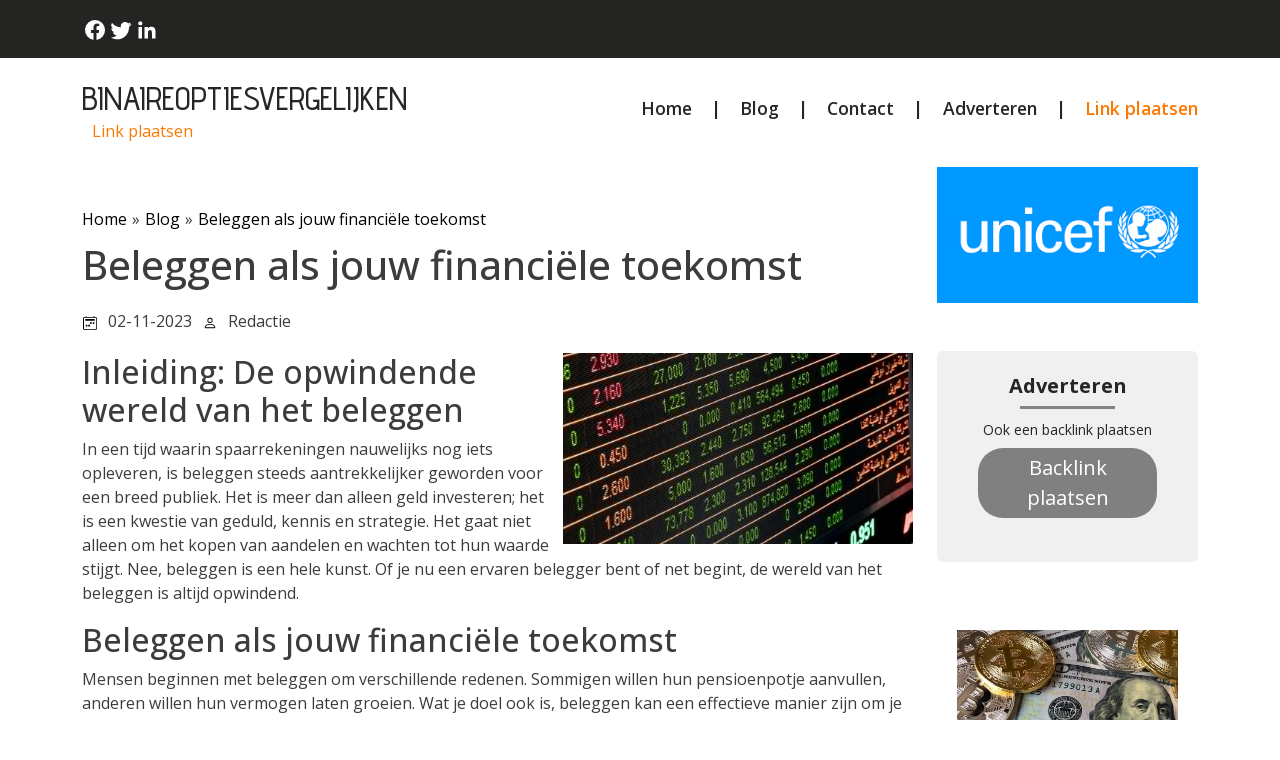

--- FILE ---
content_type: text/html;charset=utf-8
request_url: https://www.binaireoptiesvergelijken.nl/blog/beleggen-als-jouw-financiele-toekomst
body_size: 253902
content:
<!DOCTYPE html><html lang=""><head><meta charset="UTF-8"><meta name="viewport" content="width=device-width, initial-scale=1.0"><title>Beleggen als jouw financiële toekomst</title><meta name="description" content="Beleggen als jouw financiële toekomst"><meta property="og:title" content="Beleggen als jouw financiële toekomst"><link rel="canonical" href="https://www.binaireoptiesvergelijken.nl/blog/beleggen-als-jouw-financiele-toekomst"/><script src="https://code.jquery.com/jquery-3.1.1.min.js" integrity="sha256-hVVnYaiADRTO2PzUGmuLJr8BLUSjGIZsDYGmIJLv2b8=" crossorigin="anonymous"></script><link rel="preconnect" href="https://fonts.googleapis.com"><link rel="preconnect" href="https://fonts.gstatic.com" crossorigin><link href="https://fonts.googleapis.com/css2?family=Cinzel:wght@400..900&family=Poppins:ital,wght@0,100;0,200;0,300;0,400;0,500;0,600;0,700;0,800;0,900;1,100;1,200;1,300;1,400;1,500;1,600;1,700;1,800;1,900&family=Ubuntu:ital,wght@0,300;0,400;0,500;0,700;1,300;1,400;1,500;1,700&display=swap" rel="stylesheet"><link href="https://fonts.googleapis.com/css2?family=Advent+Pro:ital,wght@0,100..900;1,100..900&display=swap" rel="stylesheet"><link href="https://fonts.googleapis.com/css2?family=Open+Sans:ital,wght@0,300..800;1,300..800&display=swap" rel="stylesheet"><link href="https://cdn.jsdelivr.net/npm/bootstrap@5.0.2/dist/css/bootstrap.min.css" rel="stylesheet" integrity="sha384-EVSTQN3/azprG1Anm3QDgpJLIm9Nao0Yz1ztcQTwFspd3yD65VohhpuuCOmLASjC" crossorigin="anonymous"><script src="https://cdn.jsdelivr.net/npm/bootstrap@5.0.2/dist/js/bootstrap.bundle.min.js" integrity="sha384-MrcW6ZMFYlzcLA8Nl+NtUVF0sA7MsXsP1UyJoMp4YLEuNSfAP+JcXn/tWtIaxVXM" crossorigin="anonymous"></script><link rel="stylesheet" href="https://cdnjs.cloudflare.com/ajax/libs/font-awesome/5.15.4/css/all.min.css"><style>:root{--cyan:rgba(38,38,38,.84);--text:#262626;--white:#FFF;--gray:#878282;--medium-gray:#d8d8d8}.link-plaatsen{color:#FB7902!important;text-decoration:none}.link-plaatsen-white{color:#FFF!important;text-decoration:none}.btn-plaatsen{border:0;border-radius:25px;padding:5px 20px;background-color:gray;color:white}.ml-10{margin-left:10px}.white-text{color:var(--white)}.dark-gray-text{color:var(--text)}.white-bg{background-color:var(--white)}.dark-gray-bg{background-color:var(--text)}.gray-text{color:var(--gray)}.gray-bg{background-color:var(--gray)}body{font-family:"Open Sans",san-serif!important;color:#3c3c3d}.button-dark{color:#fff;border:0;padding:.55rem 1rem;border-radius:2px;cursor:pointer;transition:background .3s ease;text-decoration:none}.button-dark svg{margin-right:5px}.button-dark:hover{background:#000}.logo h1 a{font-family:"Advent Pro",sans-serif;font-size:2rem;font-weight:500;text-decoration:none;color:var(--text)}.logo h1{margin-bottom:0;padding:5px 0;line-height:2rem}.header-top-bar{background:#242423}.header-top-bar span{margin-left:0;color:var(--white)}.header-top-bar svg{padding:0}.header-timing-section{display:flex;gap:20px;color:var(--white)}.desktop-menu a:not(:last-child)::after{content:"|";margin-left:1.2rem;margin-right:1.2rem;color:var(--text)}nav .nav-link{padding:0}nav a{font-size:1.1rem;font-weight:600;color:var(--text)!important;height:fit-content}nav div{margin-left:14px;height:fit-content}nav div a{background-color:var(--cyan);border-radius:50px}nav div a i{color:var(--text)}.heading-1{font-size:32px;font-weight:600}.blog-cards{display:flex;gap:3rem}.blog-cards .blog-card{border-radius:2px}.blog-style-full-overlay>.blog-card{flex:1;min-width:0}.blog-style-full-overlay--style-2>.blog-card{flex:1;min-width:0}.blog-cards .blog-card .blog-image{position:relative;border-radius:inherit}.blog-style-full-overlay .blog-card .blog-image img{min-height:350px;max-height:350px}.blog-style-full-overlay--style-2 .blog-card .blog-image img{min-height:250px;max-height:250px}.blog-cards .blog-card .blog-image img{border-radius:2px;width:100%;height:300px;object-fit:cover}.blog-gradient::before{background-image:linear-gradient(to top,rgba(0,0,0,.88),rgba(0,0,0,.68),transparent,transparent,transparent);position:absolute;top:0;bottom:0;content:"";height:100%;width:100%;position:absolute;z-index:4}.black-transparent-overlay::before{content:"";position:absolute;inset:0;background:rgba(0,0,0,.5)}.blog-cards .blog-card .blog-image span{position:absolute;background:var(--text);color:var(--white);padding:10px 20px;border-radius:6px;top:10px;left:14px}.blog-card .blog-content{padding:20px 25px}.blog-card .blog-content .blog-info svg{width:15px;height:100%}.calender-svg svg{width:15px;height:100%}.blog-card .blog-content .blog-info .blog-date h4{font-size:12px;font-weight:400}.blog-card-design-3 h2{margin-bottom:0}.blog-author h4{font-size:12px;font-weight:400}.black-transparent-overlay .blog-author h4{font-size:12px;font-weight:400;color:var(--white)}.black-transparent-overlay .blog-date{font-size:12px;color:var(--white)}.black-transparent-overlay .blog-title-overlay h2{margin-bottom:0}.avatar-svg{height:fit-content}.blog-date{font-size:12px;color:var(--text)}.blog-title h2 a{font-size:22px;color:var(--text);font-weight:600;text-decoration:none}.blog-title-overlay{position:absolute;width:100%;padding:25px 25px 15px 25px;z-index:5;left:0;bottom:0}.blog-title-overlay h2 a{color:#fff;font-weight:normal}.blog-title-overlay h2{line-height:.8em}.blog-description p{font-size:16px;font-weight:400}.blog-button a{display:inline-flex;gap:10px;align-items:center;padding:8px 12px}.blog-button a svg{width:18px;height:18px;transition:transform .3s ease}.blog-button a:hover svg{transform:translateX(4px)}.blog-button-bg a{font-size:14px}.blog-card-design-3 img{max-width:100%;width:100%;height:330px;object-fit:cover}.vblog-cards{display:flex;flex-direction:column;gap:3rem}.vblog-cards .vblog-card{align-items:center}.vblog-card{display:flex}@media (min-width:1365px){.container-flip-order:nth-child(even) .vblog-card{flex-direction:row-reverse}}.container-flip-order:nth-child(odd){background:#f8f9fa}.vblog-card .vblog-image{position:relative;border-radius:inherit;width:100%}.vblog-card .vblog-image img{width:100%;height:100%;max-height:310px;object-fit:cover}.vblog-card .vblog-image span{position:absolute;background:var(--text);color:var(--white);padding:10px 20px;border-radius:6px;top:10px;left:14px}.vblog-card .vblog-content{padding:20px 25px}.vblog-card .vblog-content .blog-info{display:flex;align-items:baseline}.vblog-card .vblog-content .blog-author{display:flex;align-items:baseline;gap:5px}.vblog-card .vblog-content .blog-info svg{width:15px;height:100%}.vblog-card .vblog-content .blog-info .blog-author h4{font-size:12px;font-weight:400;color:var(--gray)}.vblog-card .vblog-content .blog-date{font-size:12px;color:var(--gray)}.vblog-card .vblog-content .blog-contents .blog-title h2 a{font-size:30px;color:var(--text);text-decoration:none;font-weight:600}.vblog-card .vblog-content .blog-contents .blog-description p{font-size:16px;font-weight:400}.vblog-card .vblog-content .blog-contents .blog-button a{gap:10px;align-items:center}.vblog-card .vblog-content .blog-contents .blog-button a svg{width:18px;height:18px}.newsletter-container{background:#f8f9fa}.newsletter-vr{padding:20px 25px;border-radius:6px;color:var(--text);font-size:20px;font-weight:600;margin:auto}.newsletter{padding:20px 25px;border-radius:6px;color:var(--text);font-size:20px;font-weight:600;max-width:560px;margin:auto}footer .newsletter{padding:0}.newsletter .bb-1{border-bottom:1px solid var(--gray);margin-bottom:20px;width:50%;margin:0 auto}.bb-3{border-bottom:3px solid var(--gray);margin-bottom:20px;width:95px;margin:0 auto}.newsletter .news-title p{font-size:24px;font-weight:700;text-align:center;margin-bottom:5px}.newsletter .news-ads{font-size:16px;font-weight:400;text-align:center;margin-top:20px}.newsletter .news-form form{margin-top:20px}.newsletter-vr .news-form form input{width:100%}.newsletter .news-form form input{padding:10px 20px;border:1px solid var(--gray);margin-bottom:10px;font-size:16px;background-color:rgba(217,217,217,.3)!important;border-radius:8px}.newsletter-hr .news-form form input{width:100%}@media (min-width:768px){.newsletter-hr .news-form form input{width:70%}}.newsletter .news-form form input:focus{outline:0}.newsletter-vr .news-form form button{width:100%}.mini-blog-card img{object-fit:cover;width:100%;height:100px}.newsletter-hr .news-form form button{width:100%}@media (min-width:768px){.newsletter-hr .news-form form button{width:28%;margin-left:10px}}.newsletter .news-form form button{padding:10px 20px;background-color:var(--text);color:var(--white);font-size:16px;font-weight:600;border:1px solid var(--text);border-radius:8px}.newsletter .news-banner{font-size:14px;font-weight:400;text-align:center;margin-top:20px}.top-rated{background-color:var(--white);padding:20px;border-radius:20px;color:var(--text);font-size:20px;font-weight:600}.top-rated .top-title{font-size:24px;font-weight:700}.top-rated .top-content .top-card{display:flex;gap:20px}.top-rated .top-content .top-card .top-image img{width:100px;height:100px;object-fit:cover;border-radius:10px}footer .top-rated .top-content .top-card .top-image img{width:70px;height:70px}.top-rated .top-content .top-card .top-info .top-title h3 a{font-size:16px;color:var(--text);text-decoration:none;font-weight:600}.top-rated .top-content .top-card .top-info .top-button a{display:flex;gap:10px;align-items:center;color:var(--cyan)}.top-rated .top-content .top-card .top-info .top-button a svg{width:18px;height:18px}.btn{padding:0}footer{background-color:#242423;padding:15px 0}footer .footer-content{display:flex;justify-content:space-between;align-items:center}footer .footer-content .footer-social{display:flex;gap:20px}footer .footer-content p{font-size:16px;font-weight:400;padding-top:20px}footer ul{padding-top:10px}.social-icons{gap:10px;color:rgba(38,38,38,.84);display:inline-flex}.social-icons svg{color:var(--white);transition:color .3s}.social-icons a:hover svg{color:#c7c4c4}footer .social-icons a i{color:var(--white);padding:10px 10px}footer h3{font-size:1.5rem;font-weight:600}.footer-copyright a,.footer-copyright{color:var(--white);text-decoration:none;font-size:14px}.btn:focus{box-shadow:none}.br-20{border-radius:20px}.fw-500{font-weight:500}.fw-600{font-weight:600}.btn{padding:0}.br-20{border-radius:20px}.box-shadow{border:1px solid #ccc}.pe-50{padding-right:30px}@media (max-width:992px){.blog-cards{flex-direction:column;gap:40px}}@media (max-width:767px){.header-timing-section{flex-direction:column;gap:0}.vblog-cards{flex-direction:column;gap:40px}.vblog-cards .vblog-card{display:flex;flex-direction:column;gap:20px}.top-rated .top-content .top-card{flex-direction:column;gap:20px}.vblog-card .vblog-image img{width:100%}.pe-50{padding-right:15px}.top-rated .top-content .top-card .top-image img{width:100%;height:250px}.bg-whh{padding:10px!important}.d-xs-none{display:none}.overlay{position:fixed;top:0;left:0;width:100%;height:100%;background-color:rgb(255,255,255);z-index:1000;display:flex;justify-content:center;align-items:center}.cross{position:absolute;top:20px;right:20px}.xs-mb-5{margin-bottom:3rem!important}}@media (min-width:992px) and (max-width:1366px){.blog-title-overlay h2{line-height:.6}.blog-title-overlay{padding:15px 25px}}@media (min-width:768px) and (max-width:1366px){.blog-cards{gap:40px}.blog-card .blog-content .blog-info .blog-author h4{font-size:12px}.blog-title h2 a{font-size:17px}.blog-description{font-size:13px}.adverstiment h1{font-size:20px}.newsletter .news-title p{font-size:20px}.newsletter .news-form form button{font-size:14px}.newsletter .news-form form input{width:65%;border:1px solid var(--gray);margin-bottom:10px;font-size:12px}.vblog-card .vblog-content .blog-contents .blog-title h2{font-size:24px}.top-rated .top-content .top-card .top-info .top-button a{display:flex;gap:8px;font-size:14px;align-items:center;color:var(--cyan)}.top-rated .top-title{font-size:20px}.top-rated .top-content .top-card .top-info .top-title h3{font-size:14px}.vblog-cards{flex-direction:column;gap:40px}.vblog-cards .vblog-card{display:flex;flex-direction:column;gap:20px}.top-rated .top-content .top-card{flex-direction:column;gap:20px}.vblog-card .vblog-image img{width:100%}.pe-50{adding-right:15px}.top-rated .top-content .top-card .top-image img{width:100%}.top-rated .top-content .top-card .top-info .top-title h3 a{font-size:13px;color:var(--text);text-decoration:none;font-weight:600}.newsletter .news-ads{font-size:14px;font-weight:400;text-align:center;margin-top:10px}}.dddooo .newsletter{background:#f0f0f0}.dddooo .newsletter .news-form form button{display:block;margin:auto}.dddooo .top-rated .top-content .top-card .top-image img{border-radius:0}.dddooo .newsletter .news-form form input[type=text]{width:100%;border-radius:5px!important;border:1px solid #ccc!important}.buffered-container ul.social li{width:auto;height:auto}</style></head><body><div class="container-fluid header-top-bar"><div class="container "><div class="row align-items-center justify-content-between"><div class="col-12"><div class="d-flex align-items-center  justify-content-between py-3"><div class="social-icons d-flex"><a target="_blank" href="https://www.facebook.com/sharer.php?u=https://www.binaireoptiesvergelijken.nl"><svg xmlns="http://www.w3.org/2000/svg" width="26" height="24" viewBox="0 0 24 24" fill="none"><path d="M22 12a10 10 0 10-11.5 9.9v-7H8v-3h2.5V9.5a3.5 3.5 0 013.7-3.9c.7 0 1.4.1 2.1.2v2.3H15c-1.2 0-1.5.7-1.5 1.4V12h2.6l-.4 3h-2.2v7A10 10 0 0022 12z" fill="currentColor"/></svg></a><a target="_blank" href="https://twitter.com/intent/tweet?url=https://www.binaireoptiesvergelijken.nl"><svg xmlns="http://www.w3.org/2000/svg" width="26" height="24" viewBox="0 0 24 24" fill="none"><path d="M22.46 6c-.77.35-1.6.58-2.46.69a4.26 4.26 0 001.88-2.35 8.49 8.49 0 01-2.71 1.04 4.24 4.24 0 00-7.23 3.87A12 12 0 013 4.9a4.24 4.24 0 001.31 5.65 4.22 4.22 0 01-1.92-.53v.05a4.25 4.25 0 003.4 4.16 4.27 4.27 0 01-1.91.07 4.25 4.25 0 003.97 2.95A8.52 8.52 0 012 19.54a12 12 0 006.29 1.84c7.55 0 11.68-6.26 11.68-11.68 0-.18 0-.35-.02-.53A8.36 8.36 0 0022.46 6z" fill="currentColor"/></svg></a><a target="_blank" href="https://www.linkedin.com/shareArticle?mini=true&url=https://www.binaireoptiesvergelijken.nl"><svg xmlns="http://www.w3.org/2000/svg" width="26" height="24" viewBox="0 0 24 24" fill="none"><path d="M20.45 20.45h-3.55v-5.4c0-1.29-.02-2.95-1.8-2.95-1.8 0-2.07 1.4-2.07 2.85v5.5H9.48V9h3.4v1.56h.05c.47-.9 1.62-1.84 3.33-1.84 3.57 0 4.23 2.35 4.23 5.4v6.33zM5.34 7.43a2.06 2.06 0 110-4.12 2.06 2.06 0 010 4.12zM7.11 20.45H3.56V9h3.55v11.45z" fill="currentColor"/></svg></a></div></div></div></div></div></div><div class="container"><div class="row align-items-center justify-content-between"><div class="col-12"><div class="d-flex align-items-center  justify-content-between py-3"><div class="logo"><h1 class="text-uppercase"><a href="/">Binaireoptiesvergelijken</a></h1><span><a class="link-plaatsen" target='_blank' rel="nofollow" id="adv" onmouseover="fix(this)" onfocusin="fix(this)" href='https://ads.google.com/'>Link plaatsen</a></span></div><div class="mobile-menu d-md-none"><a href="#" class="nav-link" onclick="toggleOverlay()"><svg width="24" height="24" viewBox="0 0 24 24" fill="none" xmlns="http://www.w3.org/2000/svg"><path d="M3 12H21M3 6H21M3 18H21" stroke="#262626" stroke-width="1.5" stroke-linecap="round" stroke-linejoin="round"/></svg></a><div class="overlay d-none"><a href="#" class="nav-link cross" onclick="toggleOverlay()"><svg width="24" height="24" viewBox="0 0 24 24" fill="none" xmlns="http://www.w3.org/2000/svg"><path d="M6 18L18 6M6 6L18 18" stroke="#262626" stroke-width="1.5" stroke-linecap="round" stroke-linejoin="round"/></svg></a><div class="overlay-content"><a class="nav-link text-center active" aria-current="page" title="Home" href="/">Home</a><a class="nav-link text-center" title="Blog" href="/blog/">Blog</a><a class="nav-link text-center" title="Contact" href="/contact/">Contact</a><a class="nav-link text-center" target='_blank' rel="nofollow" id="adv" onmouseover="fix(this)" onfocusin="fix(this)" href='https://ads.google.com/'>Adverteren</a><a class="nav-link text-center link-plaatsen" target='_blank' rel="nofollow" id="adv" onmouseover="fix(this)" onfocusin="fix(this)" href='https://ads.google.com/'>Link plaatsen</a></div><script>function toggleOverlay(){var overlay=document.querySelector('.overlay');overlay.classList.toggle('d-none')}</script></div></div><nav class="nav d-xs-none  justify-content-center desktop-menu   "><a class="nav-link active" aria-current="page" title="Home" href="/">Home</a><a class="nav-link" title="Blog" href="/blog/">Blog</a><a class="nav-link" title="Contact" href="/contact/">Contact</a><a class="nav-link" target='_blank' rel="nofollow" id="adv" onmouseover="fix(this)" onfocusin="fix(this)" href='https://ads.google.com/'>Adverteren</a><a class="nav-link link-plaatsen" target='_blank' rel="nofollow" id="adv" onmouseover="fix(this)" onfocusin="fix(this)" href='https://ads.google.com/'>Link plaatsen</a></nav></div></div></div></div><div class="container"><div class="row pt-2"></div></div><div class="container"><div class="row pls-3 wewe"><div class="buffered-container col-md-9  bg-whh "><style>a{color:#000}.social li a:hover{color:#000}.date svg,.writer svg{color:#000}h1{margin-bottom:20px}.date,.writer{display:inline-block;margin-right:10px}.entry{margin:20px 0 40px 0;width:100%}.breadcrums{margin-top:40px;margin-bottom:10px}.breadcrums a{text-decoration:none}.divider{margin-left:5px;margin-right:5px}svg{padding-top:2px}span{margin-left:10px;vertical-align:top}.social{margin-left:0;margin-block-start:0;margin-block-end:0;padding-inline-start:0}.social li{padding:7px;list-style:none;border:1px solid;display:inline-block;width:20px;height:20px;margin-right:5px;text-align:center;vertical-align:center}.social li:hover{opacity:.5}@media all and (max-width:700px){.blogimage{text-align:center;padding:10px 0;width:100%;max-height:225px;object-fit:cover}}@media all and (min-width:701px){.blogimage{float:right;padding:0 0 10px 10px;width:360px;max-height:225px;object-fit:cover}}</style><div class="breadcrums"><a href="/">Home</a><span class="divider">»</span><a href="/blog/">Blog</a><span class="divider">»</span><a href="/blog/beleggen-als-jouw-financiele-toekomst">Beleggen als jouw financiële toekomst</a></div><h1>Beleggen als jouw financiële toekomst</h1><div class="date"><svg xmlns="http://www.w3.org/2000/svg" width="16" height="16" fill="currentColor" class="bi bi-calendar2-week" viewBox="0 0 16 16"><path d="M3.5 0a.5.5 0 0 1 .5.5V1h8V.5a.5.5 0 0 1 1 0V1h1a2 2 0 0 1 2 2v11a2 2 0 0 1-2 2H2a2 2 0 0 1-2-2V3a2 2 0 0 1 2-2h1V.5a.5.5 0 0 1 .5-.5zM2 2a1 1 0 0 0-1 1v11a1 1 0 0 0 1 1h12a1 1 0 0 0 1-1V3a1 1 0 0 0-1-1H2z"></path><path d="M2.5 4a.5.5 0 0 1 .5-.5h10a.5.5 0 0 1 .5.5v1a.5.5 0 0 1-.5.5H3a.5.5 0 0 1-.5-.5V4zM11 7.5a.5.5 0 0 1 .5-.5h1a.5.5 0 0 1 .5.5v1a.5.5 0 0 1-.5.5h-1a.5.5 0 0 1-.5-.5v-1zm-3 0a.5.5 0 0 1 .5-.5h1a.5.5 0 0 1 .5.5v1a.5.5 0 0 1-.5.5h-1a.5.5 0 0 1-.5-.5v-1zm-5 3a.5.5 0 0 1 .5-.5h1a.5.5 0 0 1 .5.5v1a.5.5 0 0 1-.5.5h-1a.5.5 0 0 1-.5-.5v-1zm3 0a.5.5 0 0 1 .5-.5h1a.5.5 0 0 1 .5.5v1a.5.5 0 0 1-.5.5h-1a.5.5 0 0 1-.5-.5v-1z"></path></svg><span>02-11-2023</span></div><div class="writer"><svg xmlns="http://www.w3.org/2000/svg" width="16" height="16" fill="currentColor" class="bi bi-person" viewBox="0 0 16 16"><path d="M8 8a3 3 0 1 0 0-6 3 3 0 0 0 0 6zm2-3a2 2 0 1 1-4 0 2 2 0 0 1 4 0zm4 8c0 1-1 1-1 1H3s-1 0-1-1 1-4 6-4 6 3 6 4zm-1-.004c-.001-.246-.154-.986-.832-1.664C11.516 10.68 10.289 10 8 10c-2.29 0-3.516.68-4.168 1.332-.678.678-.83 1.418-.832 1.664h10z"></path></svg><span>Redactie</span></div><div class="entry"><img src="[data-uri]" class="blogimage"><h2>Inleiding: De opwindende wereld van het beleggen</h2> <p>In een tijd waarin spaarrekeningen nauwelijks nog iets opleveren, is beleggen steeds aantrekkelijker geworden voor een breed publiek. Het is meer dan alleen geld investeren; het is een kwestie van geduld, kennis en strategie. Het gaat niet alleen om het kopen van aandelen en wachten tot hun waarde stijgt. Nee, beleggen is een hele kunst. Of je nu een ervaren belegger bent of net begint, de wereld van het beleggen is altijd opwindend.</p> <h2>Beleggen als jouw financiële toekomst</h2> <p>Mensen beginnen met beleggen om verschillende redenen. Sommigen willen hun pensioenpotje aanvullen, anderen willen hun vermogen laten groeien. Wat je doel ook is, beleggen kan een effectieve manier zijn om je financiële toekomst veilig te stellen. Maar het is belangrijk om te onthouden dat beleggen niet zonder risico's is. Je kunt geld verliezen. Maar toch, de potentiële beloningen van beleggen kunnen deze risico's soms overtroeven. De sleutel tot succesvol beleggen ligt in goed onderzoek, geduld en het maken van weloverwogen beslissingen.</p> <h2>De dynamiek van beleggen</h2> <p>Beleggen is dynamisch. De markten veranderen voortdurend en beleggers moeten hun strategieën regelmatig heroverwegen. Dit betekent dat je voortdurend leert en je aanpast, wat zowel uitdagend als spannend kan zijn. Het maakt daarbij niet uit of je belegt in aandelen, obligaties, vastgoed of iets heel anders - de basisprincipes van het beleggen blijven hetzelfde: koop laag, verkoop hoog en denk op lange termijn. En vergeet niet: diversificatie is de sleutel. Door je geld in verschillende soorten investeringen te spreiden, verlaag je het risico en verhoog je de kans op succes.</p> <h2>Conclusie: Beleggen is een avontuur</h2> <p>Beleggen is niet alleen een middel om je financiële doelen te bereiken; het is ook een spannend avontuur. De ups en downs van de markt kunnen soms stressvol zijn, maar als je de tijd neemt om de markt te begrijpen, weloverwogen beslissingen neemt en je emoties onder controle houdt, kan beleggen erg belonend zijn. Of je nu op zoek bent naar financiële zekerheid, een manier om vermogen op te bouwen, of gewoon een nieuwe hobby, beleggen biedt volop mogelijkheden. Dus waar wacht je nog op? Duik in de wereld van het beleggen en begin je avontuur vandaag nog.</p></div><ul class="social"><li><a target="_blank" href="https://www.facebook.com/sharer.php?u=https://www.binaireoptiesvergelijken.nl/blog/beleggen-als-jouw-financiele-toekomst" class="facebook"><svg xmlns="http://www.w3.org/2000/svg" width="16" height="16" fill="currentColor" class="bi bi-facebook" viewBox="0 0 16 16"><path d="M16 8.049c0-4.446-3.582-8.05-8-8.05C3.58 0-.002 3.603-.002 8.05c0 4.017 2.926 7.347 6.75 7.951v-5.625h-2.03V8.05H6.75V6.275c0-2.017 1.195-3.131 3.022-3.131.876 0 1.791.157 1.791.157v1.98h-1.009c-.993 0-1.303.621-1.303 1.258v1.51h2.218l-.354 2.326H9.25V16c3.824-.604 6.75-3.934 6.75-7.951z"></path></svg></a></li><li><a target="_blank" href="https://twitter.com/intent/tweet?text=https://www.binaireoptiesvergelijken.nl/blog/beleggen-als-jouw-financiele-toekomst&amp;url=https://www.binaireoptiesvergelijken.nl/blog/beleggen-als-jouw-financiele-toekomst" class="twitter"><svg xmlns="http://www.w3.org/2000/svg" width="16" height="16" fill="currentColor" class="bi bi-twitter" viewBox="0 0 16 16"><path d="M5.026 15c6.038 0 9.341-5.003 9.341-9.334 0-.14 0-.282-.006-.422A6.685 6.685 0 0 0 16 3.542a6.658 6.658 0 0 1-1.889.518 3.301 3.301 0 0 0 1.447-1.817 6.533 6.533 0 0 1-2.087.793A3.286 3.286 0 0 0 7.875 6.03a9.325 9.325 0 0 1-6.767-3.429 3.289 3.289 0 0 0 1.018 4.382A3.323 3.323 0 0 1 .64 6.575v.045a3.288 3.288 0 0 0 2.632 3.218 3.203 3.203 0 0 1-.865.115 3.23 3.23 0 0 1-.614-.057 3.283 3.283 0 0 0 3.067 2.277A6.588 6.588 0 0 1 .78 13.58a6.32 6.32 0 0 1-.78-.045A9.344 9.344 0 0 0 5.026 15z"></path></svg></a></li><li><a target="_blank" href="https://www.linkedin.com/shareArticle?mini=true&amp;url=https://www.binaireoptiesvergelijken.nl/blog/beleggen-als-jouw-financiele-toekomst&amp;summary=Beleggen als jouw financiële toekomst&amp;source=https://www.binaireoptiesvergelijken.nl/blog/beleggen-als-jouw-financiele-toekomst" class="linkedin"><svg xmlns="http://www.w3.org/2000/svg" width="16" height="16" fill="currentColor" class="bi bi-linkedin" viewBox="0 0 16 16"><path d="M0 1.146C0 .513.526 0 1.175 0h13.65C15.474 0 16 .513 16 1.146v13.708c0 .633-.526 1.146-1.175 1.146H1.175C.526 16 0 15.487 0 14.854V1.146zm4.943 12.248V6.169H2.542v7.225h2.401zm-1.2-8.212c.837 0 1.358-.554 1.358-1.248-.015-.709-.52-1.248-1.342-1.248-.822 0-1.359.54-1.359 1.248 0 .694.521 1.248 1.327 1.248h.016zm4.908 8.212V9.359c0-.216.016-.432.08-.586.173-.431.568-.878 1.232-.878.869 0 1.216.662 1.216 1.634v3.865h2.401V9.25c0-2.22-1.184-3.252-2.764-3.252-1.274 0-1.845.7-2.165 1.193v.025h-.016a5.54 5.54 0 0 1 .016-.025V6.169h-2.4c.03.678 0 7.225 0 7.225h2.4z"></path></svg></a></li></ul></div><div class="col-md-3 dddooo"><div class="adverstiment"><img class=" w-100" src="[data-uri]" class="img-fluid br-20" alt=""/></div><div class="newsletter my-5"><div class="news-title"><p>Adverteren</p></div><div class="bb-3"></div><div class="news-ads">Ook een backlink plaatsen</div><div class="news-form"><div class="mb-3"><a class="nav-link text-center link-plaatsen" target='_blank' rel="nofollow" id="adv" onmouseover="fix(this)" onfocusin="fix(this)" href='https://ads.google.com/'><button class="btn-plaatsen">Backlink plaatsen</button></a></div></div></div><div class="top-rated br-20"><div class="top-content"><div class="top-card"><div class="top-image"><img src="[data-uri]" alt=""></div><div class="top-info"><div class="top-title"><h3 style="line-height:.9"><a href="/blog/een-sleutel-tot-financiele-vrijheid">Een Sleutel tot Financiële Vrijheid</a></h3></div><div class="top-button"><a href="/blog/een-sleutel-tot-financiele-vrijheid" class="btn fw-600 text-decoration-none"><svg width="19" height="17" viewBox="0 0 19 17" fill="none" xmlns="http://www.w3.org/2000/svg"><path d="M17.625 8.5L1.375 8.5M17.625 8.5L11.125 15M17.625 8.5L11.125 2" stroke="rgba(38, 38, 38, 0.84)" stroke-width="2.3" stroke-linecap="round" stroke-linejoin="round"/></svg> Lees verder</a></div></div></div><hr/><div class="top-card"><div class="top-image"><img src="[data-uri]" alt=""></div><div class="top-info"><div class="top-title"><h3 style="line-height:.9"><a href="/blog/beleggen-als-jouw-financiele-toekomst">Beleggen als jouw financiële toekomst</a></h3></div><div class="top-button"><a href="/blog/beleggen-als-jouw-financiele-toekomst" class="btn fw-600 text-decoration-none"><svg width="19" height="17" viewBox="0 0 19 17" fill="none" xmlns="http://www.w3.org/2000/svg"><path d="M17.625 8.5L1.375 8.5M17.625 8.5L11.125 15M17.625 8.5L11.125 2" stroke="rgba(38, 38, 38, 0.84)" stroke-width="2.3" stroke-linecap="round" stroke-linejoin="round"/></svg> Lees verder</a></div></div></div><hr/><div class="top-card"><div class="top-image"><img src="[data-uri]" alt=""></div><div class="top-info"><div class="top-title"><h3 style="line-height:.9"><a href="/blog/de-kunst-van-het-beleggen">De kunst van het beleggen</a></h3></div><div class="top-button"><a href="/blog/de-kunst-van-het-beleggen" class="btn fw-600 text-decoration-none"><svg width="19" height="17" viewBox="0 0 19 17" fill="none" xmlns="http://www.w3.org/2000/svg"><path d="M17.625 8.5L1.375 8.5M17.625 8.5L11.125 15M17.625 8.5L11.125 2" stroke="rgba(38, 38, 38, 0.84)" stroke-width="2.3" stroke-linecap="round" stroke-linejoin="round"/></svg> Lees verder</a></div></div></div><hr/><div class="top-card"><div class="top-image"><img src="[data-uri]" alt=""></div><div class="top-info"><div class="top-title"><h3 style="line-height:.9"><a href="/blog/de-kracht-van-beleggen">De kracht van beleggen</a></h3></div><div class="top-button"><a href="/blog/de-kracht-van-beleggen" class="btn fw-600 text-decoration-none"><svg width="19" height="17" viewBox="0 0 19 17" fill="none" xmlns="http://www.w3.org/2000/svg"><path d="M17.625 8.5L1.375 8.5M17.625 8.5L11.125 15M17.625 8.5L11.125 2" stroke="rgba(38, 38, 38, 0.84)" stroke-width="2.3" stroke-linecap="round" stroke-linejoin="round"/></svg> Lees verder</a></div></div></div></div></div></div></div></div><footer class="mt-5"><div class="container"><div class="row"><div class="col-md-12 footer-copyright text-center align-items-center">&copy; 2026
                    <a href="/" class="text-uppercase">Binaireoptiesvergelijken</a><span class="ml-10">/</span> <a class="link-plaatsen-white ml-10" target='_blank' rel="nofollow" id="adv" onmouseover="fix(this)" onfocusin="fix(this)" href='https://ads.google.com/'>Link plaatsen</a></div></div></div></footer><script>function fix(item){const link="info";const fulllink="/"+link+"/";item.href=fulllink}</script></body></html>